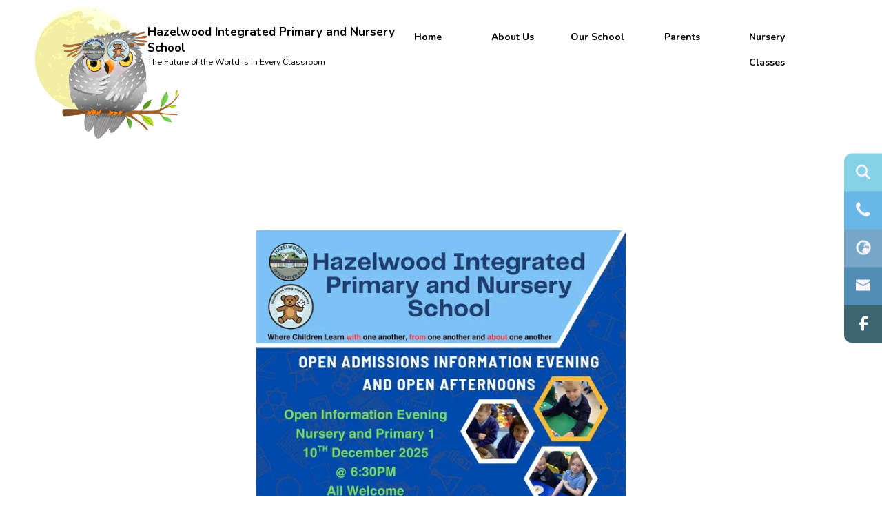

--- FILE ---
content_type: text/css
request_url: https://theme.schooljotter3.com/templates/oak/styles_blue.css
body_size: 7210
content:
@import url(https://fonts.googleapis.com/css2?family=Nunito:wght@200;300;400;500;600;700;800;900;1000&family=Quicksand:wght@300;400;500;600;700&display=swap);.site-header{display:block;max-width:1650px;margin:0 auto;position:relative;color:#000;padding:25px 5%;z-index:4;transition:all ease .25s}.site-header>.row{margin:0}.site-header-school-details{padding:0 0 10px 25px;max-width:100%}.site-header-school-details--heading{margin:0;font-size:1.95rem;line-height:2.145rem;font-weight:700;font-family:'Nunito',sans-serif}@media (max-width:1600px){.site-header-school-details--heading{font-size:1.755rem}}@media (max-width:1400px){.site-header-school-details--heading{font-size:1.2675rem}}@media (max-width:1280px){.site-header-school-details--heading{font-size:1.0725rem;line-height:normal}}@media (max-width:991px){.site-header-school-details--heading{font-size:1.2675rem;text-align:left;line-height:25px}}.site-header-school-details--motto{font-size:1.56rem;font-family:'Nunito',sans-serif}@media (max-width:1600px){.site-header-school-details--motto{font-size:1.2675rem}}@media (max-width:1400px){.site-header-school-details--motto{font-size:.975rem}}@media (max-width:1280px){.site-header-school-details--motto{font-size:.78rem}}@media (max-width:991px){.site-header-school-details--motto{font-size:.975rem;text-align:left}.site-header-school-details{padding:0}}.site-header .school-data-logo--image{max-width:100px}@media (max-width:1400px){.site-header .school-data-logo--image{max-width:95px}}@media (max-width:1280px){.site-header .school-data-logo--image{max-width:70px}}@media (max-width:991px){.site-header .school-data-logo--image{padding:0 10px 0 0;max-width:70px}}.site-header__left{display:flex;align-items:center}@media (max-width:1280px){.site-header__left{padding:10px 15px}}@media (max-width:991px){.site-header__left{justify-content:flex-start;flex-wrap:nowrap;align-items:flex-start;max-width:80%;padding:5px}}.site-header__right{display:flex;justify-content:flex-end;align-items:flex-end;flex-wrap:wrap;padding:0 15px}@media (max-width:1280px){.site-header__right{padding:0 5px}}@media (max-width:991px){.site-header__right{display:none}}.site-header__mobile-menu{display:flex;align-items:center;flex:0;padding:0;margin:0}@media (max-width:991px){.site-header__mobile-menu{padding:10px 15px}}@media (max-width:1651px){.site-header{max-width:1400px}}@media (max-width:1401px){.site-header{max-width:1200px}}@media (max-width:1201px){.site-header{max-width:100%;padding:25px 7.5%}}@media (max-width:991px){.site-header{padding:25px;position:relative;background:0 0}.site-header>.row{margin:0;padding:0;flex-wrap:nowrap;justify-content:space-between;align-items:center}.site-header-school-logo{padding:0;justify-content:center}}.school-data-email-toggle,.school-data-phone-toggle,.school-data-search-toggle,.school-data-translate-toggle{position:fixed;width:100%;z-index:15;padding:10px 20px 10px 0;justify-content:flex-end;font-size:17px;box-shadow:0 0 10px 3px rgba(0,0,0,.15);background:rgba(82,159,182,.97);opacity:0!important;visibility:hidden}.school-data-email-toggle.active,.school-data-phone-toggle.active,.school-data-search-toggle.active,.school-data-translate-toggle.active{opacity:1!important;visibility:visible}.school-data-email-toggle a,.school-data-phone-toggle a,.school-data-search-toggle a,.school-data-translate-toggle a{color:#fff}.school-data-email-toggle .school-data-icon-toggle-close,.school-data-phone-toggle .school-data-icon-toggle-close,.school-data-search-toggle .school-data-icon-toggle-close,.school-data-translate-toggle .school-data-icon-toggle-close{padding:0 20px;top:unset;height:auto;transform:unset;margin:0;line-height:normal;cursor:pointer}.school-data-email-toggle .school-data-icon-toggle-close .school-data-icon--i::before,.school-data-phone-toggle .school-data-icon-toggle-close .school-data-icon--i::before,.school-data-search-toggle .school-data-icon-toggle-close .school-data-icon--i::before,.school-data-translate-toggle .school-data-icon-toggle-close .school-data-icon--i::before{font-family:"Font Awesome 5 Free";font-weight:900;content:"\f057";z-index:3;font-size:1.25rem;color:#fff}@media (max-width:991px){.school-data-email-toggle .school-data-icon-toggle-close .school-data-icon--i:hover,.school-data-phone-toggle .school-data-icon-toggle-close .school-data-icon--i:hover,.school-data-search-toggle .school-data-icon-toggle-close .school-data-icon--i:hover,.school-data-translate-toggle .school-data-icon-toggle-close .school-data-icon--i:hover{cursor:pointer}.school-data-email-toggle .school-data-icon-toggle-close,.school-data-phone-toggle .school-data-icon-toggle-close,.school-data-search-toggle .school-data-icon-toggle-close,.school-data-translate-toggle .school-data-icon-toggle-close{padding:0 10px}}.school-data-email-toggle .translate-wrapper,.school-data-phone-toggle .translate-wrapper,.school-data-search-toggle .translate-wrapper,.school-data-translate-toggle .translate-wrapper{display:flex;align-items:center;padding:0}.school-data-email-toggle .translate-wrapper .ng-select.ng-select-single .ng-select-container .ng-value-container .ng-input,.school-data-phone-toggle .translate-wrapper .ng-select.ng-select-single .ng-select-container .ng-value-container .ng-input,.school-data-search-toggle .translate-wrapper .ng-select.ng-select-single .ng-select-container .ng-value-container .ng-input,.school-data-translate-toggle .translate-wrapper .ng-select.ng-select-single .ng-select-container .ng-value-container .ng-input{top:2px}.school-data-email-toggle .translate-wrapper .ng-select-container,.school-data-phone-toggle .translate-wrapper .ng-select-container,.school-data-search-toggle .translate-wrapper .ng-select-container,.school-data-translate-toggle .translate-wrapper .ng-select-container{height:45px}.school-data-email-toggle .phone-data,.school-data-phone-toggle .phone-data,.school-data-search-toggle .phone-data,.school-data-translate-toggle .phone-data{font-weight:600}@media (max-width:991px){.school-data-email-toggle,.school-data-phone-toggle,.school-data-search-toggle,.school-data-translate-toggle{padding:0}}.school-data-email-toggle .email-wrapper,.school-data-email-toggle .phone-wrapper,.school-data-phone-toggle .email-wrapper,.school-data-phone-toggle .phone-wrapper,.school-data-search-toggle .email-wrapper,.school-data-search-toggle .phone-wrapper,.school-data-search-toggle .search-wrapper,.school-data-translate-toggle .email-wrapper,.school-data-translate-toggle .phone-wrapper{padding:0}.school-data-search-toggle .search-wrapper .search-box-container--fields .form-control{border:1px solid #fff;background:#fff;outline:0;border-right:none;padding:4px 8px;box-shadow:none;border-radius:0;border-top-left-radius:3px;border-bottom-left-radius:3px;height:45px;line-height:normal;width:185px}.school-data-search-toggle .search-wrapper .search-box-container--fields ::placeholder{color:#686868;font-size:.85rem}.school-data-search-toggle .search-wrapper .search-box-container--fields .btn-secondary{background:#fff;padding:4px 8px;border:1px solid #fff;border-left:none;outline:0;box-shadow:none;border-radius:0;border-top-right-radius:3px;border-bottom-right-radius:3px;height:45px;line-height:normal;width:35px;min-height:32px}.school-data-search-toggle .search-wrapper .search-box-container--fields .btn-secondary .fa-search{color:#686868;font-size:.85rem}body.empty-horizontal .sidenav,body.empty-vertical-with-buttons .sidenav{display:none}.site-menu{z-index:0}.site-menu-wrapper{position:sticky;top:0}.site-menu--horizontal{justify-content:flex-end}.site-menu--horizontal-fixed-wrapper.sticky-menu{background:#fff;box-shadow:0 10px 20px rgba(0,0,0,.16)}.site-menu--horizontal .site-menu-item--more{display:flex;justify-content:center;flex-direction:column;cursor:pointer}.site-menu--horizontal>.site-menu-item{display:inline-block;width:20%;background:0 0}.site-menu--horizontal>.site-menu-item>.site-menu-item--link{font-family:'Nunito',sans-serif;text-transform:capitalize;justify-content:center;text-align:center;font-weight:700;font-size:19px;color:#000;padding-right:2.5px!important;padding:8px 10px;transition:color ease .25s}.site-menu--horizontal>.site-menu-item.sub-menu-visible:hover>.site-menu-item--link,.site-menu--horizontal>.site-menu-item.sub-menu-visible:visited:hover>.site-menu-item--link,.site-menu--horizontal>.site-menu-item>.site-menu-item--link:hover,.site-menu--horizontal>.site-menu-item>.site-menu-item--link:visited:hover{color:#529fb6}@media (max-width:1400px){.site-menu--horizontal>.site-menu-item>.site-menu-item--link{font-size:14px}}.site-menu--horizontal>.site-menu-item.sub-menu-visible>.site-menu-item--submenu{display:flex;flex-wrap:wrap;width:250px;left:50%;top:calc(100%);transform:translateX(-50%);border-radius:0}@media (max-width:1400px){.site-menu--horizontal>.site-menu-item.sub-menu-visible>.site-menu-item--submenu{width:250px}}@media (max-width:1280px){.site-menu--horizontal>.site-menu-item.sub-menu-visible>.site-menu-item--submenu{width:200px}}.site-menu--horizontal .site-menu-item--submenu{padding:0;width:100%}.site-menu--horizontal .site-menu-item--submenu .site-menu-item{width:100%;padding-left:15px;padding-right:15px;font-family:'Nunito',sans-serif;background:#529fb6}.site-menu--horizontal .site-menu-item--submenu .site-menu-item:first-child{border-top-left-radius:15px;border-top-right-radius:15px}.site-menu--horizontal .site-menu-item--submenu .site-menu-item:last-child{border-bottom-left-radius:15px;border-bottom-right-radius:15px}.site-menu--horizontal .site-menu-item--submenu .site-menu-item>.site-menu-item--link{color:#fff;position:relative;text-align:center;font-weight:500;font-size:1.1rem;padding:15px;justify-content:center}.site-menu--horizontal .site-menu-item--submenu .site-menu-item.sub-menu-visible:hover>.site-menu-item--link,.site-menu--horizontal .site-menu-item--submenu .site-menu-item.sub-menu-visible:visited:hover>.site-menu-item--link,.site-menu--horizontal .site-menu-item--submenu .site-menu-item>.site-menu-item--link:hover,.site-menu--horizontal .site-menu-item--submenu .site-menu-item>.site-menu-item--link:visited:hover{color:#fff}@media (max-width:1400px){.site-menu--horizontal .site-menu-item--submenu .site-menu-item>.site-menu-item--link{font-size:1rem;padding:10px}}@media (max-width:1280px){.site-menu--horizontal .site-menu-item--submenu .site-menu-item>.site-menu-item--link{font-size:.9rem;padding:7.5px}}.site-menu--horizontal .site-menu-item--submenu .site-menu-item.sub-menu-visible:hover>.site-menu-item--link::after,.site-menu--horizontal .site-menu-item--submenu .site-menu-item.sub-menu-visible:visited:hover>.site-menu-item--link::after{width:100%}.site-menu--horizontal .site-menu-item--submenu .site-menu-item:hover{background:#76b5c8}.site-menu-vertical{padding:40px 40px 15px 0}.site-menu-vertical .site-menu-item{background:#92dfed;border-bottom:solid 1px #fff}.site-menu-vertical .site-menu-item:hover{background:#beecf4}.site-menu-vertical .site-menu-item--link{padding:20px 15px;color:#fff;font-size:.93rem}.site-menu-vertical .site-menu-item--link:hover{color:#fff}.site-menu-vertical .site-menu-item .site-menu-item--toggle{padding-right:15px;width:30%;display:flex;align-items:center;justify-content:flex-end}.site-menu-vertical .site-menu-item .site-menu-item--toggle-icon{background:0 0;color:#fff}@media (max-width:991px){.site-menu-vertical{display:none!important}}.site-menu--mobile{position:fixed;right:25px;display:inline-flex;width:48px;height:48px;align-items:center;justify-content:center;background-color:#fff;border-radius:100%;z-index:5;box-shadow:0 5px 5px rgba(0,0,0,.16)}.site-menu--mobile .site-menu-button{background:0 0}.site-menu--mobile .site-menu-button .hamburger{margin-left:auto;width:20px;padding:0}.site-menu--mobile .site-menu-button .hamburger .hamburger-box{width:20px;height:15px}.site-menu--mobile .site-menu-button .hamburger-inner,.site-menu--mobile .site-menu-button .hamburger-inner:after,.site-menu--mobile .site-menu-button .hamburger-inner:before{background-color:#529fb6;width:20px}.site-menu--mobile .site-menu-button .hamburger-inner:before{top:6px}.site-menu--mobile .site-menu-button .hamburger-inner:after{top:12px}.site-menu--mobile .site-menu--hamburger-fixed-vertical-wrapper{top:0;background:#fff;color:#529fb6;padding:0;margin:20px;width:calc(100% - 40px);max-height:calc(100% - 40px);height:auto;box-shadow:0 5px 5px rgba(0,0,0,.16);border-radius:16px}.site-menu--mobile .site-menu--hamburger-fixed-vertical-wrapper .hamburger{position:absolute;right:10px;margin-left:auto;padding:0;height:30px;top:15px;width:30px;z-index:2}.site-menu--mobile .site-menu--hamburger-fixed-vertical-wrapper .hamburger-box{height:30px;width:30px}.site-menu--mobile .site-menu--hamburger-fixed-vertical-wrapper .hamburger-inner,.site-menu--mobile .site-menu--hamburger-fixed-vertical-wrapper .hamburger-inner:after,.site-menu--mobile .site-menu--hamburger-fixed-vertical-wrapper .hamburger-inner:before{width:30px;background-color:#529fb6}.site-menu--mobile .site-menu--hamburger-fixed-vertical-wrapper .site-menu{font-family:'Nunito',sans-serif;position:relative}.site-menu--mobile .site-menu--hamburger-fixed-vertical-wrapper .site-menu:before{content:"Menu";display:block;width:100%;text-align:center;color:#04212a;font-size:16px;padding:12px 20px;font-family:'Nunito',sans-serif;font-weight:700;border-bottom:solid 1px #f5f5f5}@media (max-width:767px){.site-menu--mobile .site-menu--hamburger-fixed-vertical-wrapper .site-menu:before{padding:12px 15px}}.site-menu--mobile .site-menu--hamburger-fixed-vertical-wrapper .site-menu>.site-menu-item{border-bottom:solid 1px #f5f5f5}.site-menu--mobile .site-menu--hamburger-fixed-vertical-wrapper .site-menu>.site-menu-item:last-child{border:0}.site-menu--mobile .site-menu-item{background-color:transparent;font-family:'Nunito',sans-serif}.site-menu--mobile .site-menu-item--toggle{flex:0 0 80px;max-width:80px;color:#529fb6;background:0 0}.site-menu--mobile .site-menu-item--toggle-icon::before{font-family:"Font Awesome 5 Free";font-weight:900;content:"\f078";font-size:20px;color:#529fb6}@media (max-width:767px){.site-menu--mobile .site-menu-item--toggle{flex:0 0 50px;max-width:50px}}.site-menu--mobile .site-menu-item--link{color:#04212a;font-size:16px;padding:12px 20px;font-family:'Nunito',sans-serif;font-weight:600;text-transform:capitalize;transition:color ease .5s}.site-menu--mobile .site-menu-item--link:hover{color:rgba(4,33,42,.8)}@media (max-width:767px){.site-menu--mobile .site-menu-item--link{padding:12px 15px}}.site-menu--mobile .site-menu-item--submenu{background:#76b5c8;overflow:hidden}.site-menu--mobile .site-menu-item--submenu.site-menu-item--submenu-open{overflow:visible}.site-menu--mobile .site-menu-item--submenu .site-menu-item--link:before{background-image:none!important}.site-menu--mobile .site-menu-item--submenu .site-menu-item--link,.site-menu--mobile .site-menu-item--submenu .site-menu-item--link:hover,.site-menu--mobile .site-menu-item--submenu .site-menu-item--link:visited:hover,.site-menu--mobile .site-menu-item--submenu .site-menu-item--toggle-icon::before{color:#fff}.breadcrumb-wrapper{max-width:1650px;margin:0 auto;padding:0 5%}.breadcrumb-wrapper .breadcrumb-item{font-family:'Nunito',sans-serif;color:#000;margin-right:5px;text-transform:capitalize;font-weight:600}.breadcrumb-wrapper .breadcrumb-item .breadcrumb-home-icon,.breadcrumb-wrapper .breadcrumb-item:before{display:none}.breadcrumb-wrapper .breadcrumb-item .breadcrumb-icon{font-size:12px}.breadcrumb-wrapper .breadcrumb-item a{color:#000}.breadcrumb-wrapper .breadcrumb-item.active,.site-content-section-column-items-content-presenter .files-list tbody tr td i{color:#529fb6}@media (max-width:1651px){.breadcrumb-wrapper{max-width:1400px}}@media (max-width:1401px){.breadcrumb-wrapper{max-width:1200px}}@media (max-width:1201px){.breadcrumb-wrapper{max-width:100%;padding:0 7.5%}}@media (max-width:991px){.breadcrumb-wrapper{padding:0 25px}}.site-top .site-slideshow{display:block;max-width:1650px;margin:0 auto;padding:0 5%;position:relative}.site-top .site-slideshow-content{position:absolute;top:50%;transform:translateY(-50%) translateX(-50%);left:50%;color:#fff;text-align:center;width:75%}.site-top .site-slideshow-content h5{font-family:'Nunito',sans-serif;font-size:2.5rem;margin-bottom:10px;font-weight:600}@media (max-width:1400px){.site-top .site-slideshow-content h5{font-size:2rem;margin-bottom:5px}}@media (max-width:991px){.site-top .site-slideshow-content h5{font-size:1.5rem}}@media (max-width:767px){.site-top .site-slideshow-content h5{font-size:1.25rem}}.site-top .site-slideshow-content .school-data-name{font-weight:800;font-family:'Nunito',sans-serif;font-size:4.5rem;text-align:center;max-width:calc(60%);margin:0 auto;line-height:normal}@media (max-width:1400px){.site-top .site-slideshow-content .school-data-name{font-size:3.75rem}}@media (max-width:1280px){.site-top .site-slideshow-content .school-data-name{font-size:3rem}}@media (max-width:991px){.site-top .site-slideshow-content .school-data-name{font-size:2.5rem;line-height:normal;max-width:85%}}@media (max-width:767px){.site-top .site-slideshow-content .school-data-name{font-size:2rem}}@media (max-width:991px){.site-top .site-slideshow-content{width:80%}}@media (max-width:767px){.site-top .site-slideshow-content{width:75%}}.site-top .site-slideshow .top-swiper-slideshow{position:relative;border-radius:50px;overflow:hidden}.site-top .site-slideshow .top-swiper-slideshow__captions{position:absolute;bottom:7.5%;width:100%;z-index:2}.site-top .site-slideshow .top-swiper-slideshow__captions .swiper-wrapper{width:995px;min-height:65px}@media (max-width:1500px){.site-top .site-slideshow .top-swiper-slideshow__captions .swiper-wrapper{width:850px}}@media (max-width:1300px){.site-top .site-slideshow .top-swiper-slideshow__captions .swiper-wrapper{width:700px}}@media (max-width:1100px){.site-top .site-slideshow .top-swiper-slideshow__captions .swiper-wrapper{width:600px}}.site-top .site-slideshow .top-swiper-slideshow__captions .swiper-slide{padding:0;display:flex;flex-wrap:wrap;min-width:100%;justify-content:center;text-align:center;position:relative}@media (max-width:991px){.site-top .site-slideshow .top-swiper-slideshow__captions{display:none}}.site-top .site-slideshow .top-swiper-slideshow__caption--text,.site-top .site-slideshow .top-swiper-slideshow__caption--title{font-family:'Nunito',sans-serif;font-weight:300;margin:0;line-height:normal;width:100%;padding:5px 5px 5px 20px;text-align:center;display:flex;color:#fff;align-items:center;justify-content:center}.site-top .site-slideshow .top-swiper-slideshow__caption--text{font-size:1.3rem}.site-top .site-slideshow .top-swiper-slideshow__caption--title{font-size:1.5rem}.site-top .site-slideshow .top-swiper-slideshow__images .swiper-slide{position:relative}.site-top .site-slideshow .top-swiper-slideshow__images .swiper-slide:after{content:"";position:absolute;left:0;bottom:0;width:100%;min-height:100%;z-index:1;background:rgba(34,34,34,.4)}.site-slideshow-wrapper img,.site-top .site-slideshow .top-swiper-slideshow__images .video-wrapper .slide-video{width:100%}.site-top .site-slideshow .top-swiper-slideshow__images .video-wrapper .video-controls{left:unset;right:30px;z-index:3;bottom:30px}.site-top .site-slideshow:before{content:"";position:absolute;left:0;bottom:-80px;width:400px;height:400px;background:url(./img/woodland_slideshow.png) bottom center no-repeat;background-size:contain;z-index:2}@media (max-width:1280px){.site-top .site-slideshow:before{bottom:-57px;width:220px;height:220px}}@media (max-width:991px){.site-top .site-slideshow:before{display:none}}@media (max-width:1651px){.site-top .site-slideshow{max-width:1400px}}@media (max-width:1401px){.site-top .site-slideshow{max-width:1200px}}@media (max-width:1201px){.site-top .site-slideshow{max-width:100%;padding:0 7.5%}}@media (max-width:991px){.site-top .site-slideshow{padding:0 25px}@supports (-webkit-touch-callout:none){.site-top .top-swiper-slideshow img{height:auto!important}}}.top-swiper-slideshow__nav .top-swiper-slideshow__navigation--next,.top-swiper-slideshow__nav .top-swiper-slideshow__navigation--prev{display:flex;align-items:center;justify-content:center;z-index:3;padding:25px 10px;min-height:50px;color:#fff;background:#285f63;box-shadow:0 0 12px 2px rgba(0,0,0,.25)}.top-swiper-slideshow__nav .top-swiper-slideshow__navigation--next::before,.top-swiper-slideshow__nav .top-swiper-slideshow__navigation--prev::before{position:relative;transition:left ease .5s,right ease .5s}@media (max-width:991px){.top-swiper-slideshow__nav .top-swiper-slideshow__navigation--next,.top-swiper-slideshow__nav .top-swiper-slideshow__navigation--prev{padding:15px 10px;min-height:40px;font-size:14px}}.top-swiper-slideshow__nav .top-swiper-slideshow__navigation--prev{border-top-right-radius:50px;border-bottom-right-radius:50px;padding-right:20px}.top-swiper-slideshow__nav .top-swiper-slideshow__navigation--prev:before,body.jotter-site--main-page .site-content-section-row-2 .site-content-section-column .news-element .news-swiper-wrapper .news-swiper-controls .news-swiper-navigation--prev:before{right:0}.top-swiper-slideshow__nav .top-swiper-slideshow__navigation--prev:hover::before,body.jotter-site--main-page .site-content-section-row-2 .site-content-section-column .news-element .news-swiper-wrapper .news-swiper-controls .news-swiper-navigation--prev:hover::before{right:3px}@media (max-width:991px){.top-swiper-slideshow__nav .top-swiper-slideshow__navigation--prev{padding-right:15px}}.top-swiper-slideshow__nav .top-swiper-slideshow__navigation--next{border-top-left-radius:50px;border-bottom-left-radius:50px;padding-left:20px}.top-swiper-slideshow__nav .top-swiper-slideshow__navigation--next:before,body.jotter-site--main-page .site-content-section-row-2 .site-content-section-column .news-element .news-swiper-wrapper .news-swiper-controls .news-swiper-navigation--next:before{left:0}.top-swiper-slideshow__nav .top-swiper-slideshow__navigation--next:hover::before,body.jotter-site--main-page .site-content-section-row-2 .site-content-section-column .news-element .news-swiper-wrapper .news-swiper-controls .news-swiper-navigation--next:hover::before{left:3px}@media (max-width:991px){.top-swiper-slideshow__nav .top-swiper-slideshow__navigation--next{padding-left:15px}}.top-swiper-slideshow__nav .swiper-pagination{z-index:2;position:absolute}.site-content-section-column-items-content-presenter .files-list tbody .mat-progress-bar-fill:after,.top-swiper-slideshow__nav .swiper-pagination .swiper-pagination-bullet,.top-swiper-slideshow__nav .swiper-pagination .swiper-pagination-bullet-active{background:#fff}.site-slideshow-wrapper{max-height:calc(100vh);overflow:hidden}.site-slideshow-wrapper .col{position:relative;max-height:calc(100vh)}.site-slideshow-wrapper .top-swiper-slideshow,.site-slideshow-wrapper .top-swiper-slideshow__data,.site-slideshow-wrapper .top-swiper-slideshow__images,.site-slideshow-wrapper .top-swiper-slideshow__images .swiper-wrapper{max-height:calc(100vh)}body:not(.jotter-site--main-page) .site-slideshow .top-swiper-slideshow,body:not(.jotter-site--main-page) .site-slideshow .top-swiper-slideshow__data,body:not(.jotter-site--main-page) .site-slideshow .top-swiper-slideshow__images,body:not(.jotter-site--main-page) .site-slideshow .top-swiper-slideshow__images .swiper-wrapper{max-height:600px}body:not(.jotter-site--main-page) .site-slideshow:before{display:none}.site-content .ql-editor,.site_quicklinks{position:fixed;right:0;top:50%;transform:translateY(-50%);z-index:10}@media (max-width:991px){.site-content .ql-editor_inner,.site_quicklinks_inner{display:flex;flex-wrap:nowrap;justify-content:center;padding:25px 0}}.site-content .ql-editor .social-media,.site_quicklinks .social-media{width:70px;height:auto;border-bottom-left-radius:12px;overflow:hidden}.site-content .ql-editor .social-media a,.site_quicklinks .social-media a{color:#fff}.site-content .ql-editor .social-media .social-icons,.site_quicklinks .social-media .social-icons{flex-wrap:wrap;justify-content:center}.site-content .ql-editor .social-media .social-icons .theme-social-icon,.site_quicklinks .social-media .social-icons .theme-social-icon{display:flex;align-items:center;justify-content:center;width:70px;height:70px;border-bottom:solid 1px;background:#3c6571;border-color:rgba(0,0,0,.1)!important;font-size:24px;cursor:pointer;opacity:1;transition:opacity ease .5s}.site-content .ql-editor .social-media .social-icons .theme-social-icon:last-child,.site_quicklinks .social-media .social-icons .theme-social-icon:last-child{border:0}.site-content .ql-editor .social-media .social-icons .theme-social-icon:hover,.site_quicklinks .social-media .social-icons .theme-social-icon:hover{opacity:.85}@media (max-width:1400px){.site-content .ql-editor .social-media .social-icons .theme-social-icon,.site_quicklinks .social-media .social-icons .theme-social-icon{width:60px;height:60px;font-size:22px}}@media (max-width:1280px){.site-content .ql-editor .social-media .social-icons .theme-social-icon,.site_quicklinks .social-media .social-icons .theme-social-icon{width:55px;height:55px;font-size:21px}}@media (max-width:991px){.site-content .ql-editor .social-media .social-icons .theme-social-icon,.site_quicklinks .social-media .social-icons .theme-social-icon{width:50px;height:50px;font-size:18px;border-right:solid 1px;border-bottom:0}.site-content .ql-editor .social-media .social-icons,.site_quicklinks .social-media .social-icons{display:flex;flex-wrap:nowrap}}@media (max-width:1400px){.site-content .ql-editor .social-media,.site_quicklinks .social-media{width:60px}}@media (max-width:1280px){.site-content .ql-editor .social-media,.site_quicklinks .social-media{width:55px}}@media (max-width:991px){.site-content .ql-editor .social-media,.site_quicklinks .social-media{width:auto;border-radius:unset;border-top-right-radius:12px;border-bottom-right-radius:12px}}.site-content .ql-editor_item,.site_quicklinks_item{display:flex;align-items:center;justify-content:center;width:70px;height:70px;color:#faf5ff;cursor:pointer;font-size:24px;opacity:1;transition:opacity ease .5s}.site-content .ql-editor_item:first-child,.site_quicklinks_item:first-child{border-top-left-radius:12px}@media (max-width:991px){.site-content .ql-editor_item:first-child,.site_quicklinks_item:first-child{border-bottom-left-radius:12px}}.site-content .ql-editor_item:last-child,.site_quicklinks_item:last-child{border-bottom-left-radius:12px}.site-content .ql-editor_item:nth-child(4n+1),.site_quicklinks_item:nth-child(4n+1){background:#83d0e7}.site-content .ql-editor_item:nth-child(4n+2),.site_quicklinks_item:nth-child(4n+2){background:#68b7e6}.site-content .ql-editor_item:nth-child(4n+3),.site_quicklinks_item:nth-child(4n+3){background:#76a7c8}.site-content .ql-editor_item:nth-child(4n+4),.site_quicklinks_item:nth-child(4n+4){background:#528db5}.site-content .ql-editor_item:hover,.site_quicklinks_item:hover{opacity:.85}@media (max-width:1400px){.site-content .ql-editor_item,.site_quicklinks_item{width:60px;height:60px;font-size:22px}}@media (max-width:1280px){.site-content .ql-editor_item,.site_quicklinks_item{width:55px;height:55px;font-size:21px}}@media (max-width:991px){.site-content .ql-editor_item,.site_quicklinks_item{width:50px;height:50px;font-size:18px}.site-content .ql-editor,.site_quicklinks{position:relative;transform:none;top:unset;padding:0 25px;z-index:0}}.site-content h1{font-size:2.2rem}.site-content h3{font-size:1.8rem}.site-content h4{font-size:1.6rem}.site-content h5{font-size:1.4rem}.site-content h6{font-size:1.2rem}.files-list td,.site-content a,.site-content span{word-break:break-word}.site-content a{color:#285f63}.site-container{position:relative}.site-content-section-row{padding-top:0;padding-bottom:0}.site-content-section-column-wrapper{flex:0 0 100%;max-width:100%;width:100%;margin:0 auto}.site-content-section-column-items-content-presenter{display:block;margin-bottom:30px}.site-content-section-column-items-content-presenter .files-list{border-top-left-radius:12px;border-top-right-radius:12px;overflow:hidden}.site-content-section-column-items-content-presenter .files-list thead{border:solid 1px #529fb6;background:#529fb6;color:#fff}.site-content-section-column-items-content-presenter .files-list thead tr th{padding:20px 15px;line-height:normal}.site-content-section-column-items-content-presenter .files-list thead tr th:last-child:before{content:'Action'}.site-content-section-column-items-content-presenter .files-list thead th,.site-content-section-column-items-content-presenter .files-list thead tr{border:0}.site-content-section-column-items-content-presenter .files-list tbody{border:solid 1px rgba(0,0,0,.2);border-top:0}.site-content-section-column-items-content-presenter .files-list tbody .hidden{display:none}.site-content-section-column-items-content-presenter .files-list tbody .mat-progress-bar-fill{background:#f5f5f5}.site-content-section-column-items-content-presenter .files-list tbody tr td{border-color:rgba(0,0,0,.2);padding:15px}body.jotter-site--main-page .site-vertical-menu{display:none!important}body.jotter-site--main-page .site-content{padding:75px 15px 0;background-color:#fff}body.jotter-site--main-page .site-content .content-element-text-block-wrapper h1,body.jotter-site--main-page .site-content .content-element-text-block-wrapper h2,body.jotter-site--main-page .site-content .content-element-text-block-wrapper h3,body.jotter-site--main-page .site-content .content-element-text-block-wrapper h4,body.jotter-site--main-page .site-content .content-element-text-block-wrapper h5,body.jotter-site--main-page .site-content .content-element-text-block-wrapper h6{position:relative;padding-bottom:2px;font-family:'Nunito',sans-serif;margin:0 auto;display:table}body.jotter-site--main-page .site-content .content-element-text-block-wrapper h2{font-size:2rem;margin:35px auto 65px}body.jotter-site--main-page .site-content-section-row-0{padding:100px 0 50px}.site-footer-awards .school-awards .awards-wrapper .awards__images .swiper-slide .awards-item--image-wrapper a,body.jotter-site--main-page .site-content-section-row-0 .site-content-section-column{height:100%}body.jotter-site--main-page .site-content-section-row-0 .site-content-section-column-0 .content-presenter{margin:0}body.jotter-site--main-page .site-content-section-row-0 .site-content-section-column-0 .content-presenter .image-wrapper{position:relative;padding:60px}body.jotter-site--main-page .site-content-section-row-0 .site-content-section-column-0 .content-presenter .image-wrapper .image-container{position:relative;z-index:2}body.jotter-site--main-page .site-content-section-row-0 .site-content-section-column-0 .content-presenter .image-wrapper .image-container img{display:block;max-width:100%;border-radius:24px;box-shadow:0 10px 20px rgba(0,0,0,.16);z-index:1}@media (max-width:1400px){body.jotter-site--main-page .site-content-section-row-0 .site-content-section-column-0 .content-presenter .image-wrapper .image-container img{max-width:100%}}body.jotter-site--main-page .site-content-section-row-0 .site-content-section-column-0 .content-presenter .image-wrapper .image-container:before{content:'';position:absolute;bottom:calc(100% - 10px);right:10px;width:130px;height:130px;background:url(./img/woodland_image1.png) bottom center no-repeat;background-size:contain;z-index:3}@media (max-width:1280px){body.jotter-site--main-page .site-content-section-row-0 .site-content-section-column-0 .content-presenter .image-wrapper .image-container:before{width:100px;height:100px;bottom:calc(100% - 5px)}}@media (max-width:991px){body.jotter-site--main-page .site-content-section-row-0 .site-content-section-column-0 .content-presenter .image-wrapper .image-container:before{width:50px;height:50px;bottom:calc(100% - 5px)}}body.jotter-site--main-page .site-content-section-row-0 .site-content-section-column-0 .content-presenter .image-wrapper:before{content:'';position:absolute;top:0;left:0;width:85%;height:85%;background:linear-gradient(50deg,#92b2ed 0,#52afb6 100%) 0 0 no-repeat padding-box;z-index:1;border-radius:24px}body.jotter-site--main-page .site-content-section-row-0 .site-content-section-column-0 .content-presenter .image-wrapper:after{content:'';position:absolute;bottom:15%;left:-50px;width:300px;height:300px;background:url(./img/woodland_image2.png) right bottom no-repeat;background-size:contain;z-index:1}@media (max-width:991px){body.jotter-site--main-page .site-content-section-row-0 .site-content-section-column-0 .content-presenter .image-wrapper:after{display:none}}@media (max-width:1280px){body.jotter-site--main-page .site-content-section-row-0 .site-content-section-column-0 .content-presenter .image-wrapper{padding:40px}}@media (max-width:991px){body.jotter-site--main-page .site-content-section-row-0 .site-content-section-column-0 .content-presenter .image-wrapper{padding:20px}}@media (max-width:767px){body.jotter-site--main-page .site-content-section-row-0 .site-content-section-column-0{margin-bottom:30px}}body.jotter-site--main-page .site-content-section-row-0 .site-content-section-column-1{display:flex;align-items:center;justify-content:center}body.jotter-site--main-page .site-content-section-row-0 .site-content-section-column-1 .content-element-text-block h1{margin:0 0 30px;font-family:'Nunito',sans-serif;color:#04212a;font-size:3rem;font-weight:900;max-width:400px;line-height:60px}@media (max-width:1400px){body.jotter-site--main-page .site-content-section-row-0 .site-content-section-column-1 .content-element-text-block h1{font-size:2.5rem;line-height:50px;margin-bottom:15px}}@media (max-width:991px){body.jotter-site--main-page .site-content-section-row-0 .site-content-section-column-1 .content-element-text-block h1{font-size:2.25rem}}@media (max-width:767px){body.jotter-site--main-page .site-content-section-row-0 .site-content-section-column-1 .content-element-text-block h1{font-size:2.5rem;max-width:100%;line-height:60px}}body.jotter-site--main-page .site-content-section-row-0 .site-content-section-column-1 .content-element-text-block h6{font-size:1.5rem;color:#76b5c8;margin:0;font-weight:600}body.jotter-site--main-page .site-content-section-row-0 .site-content-section-column-1 .content-element-text-block p{font-family:'Nunito',sans-serif;margin-bottom:15px}body.jotter-site--main-page .site-content-section-row-0 .site-content-section-column-1 .content-element-text-block ul{padding:0;margin:30px 0 0}body.jotter-site--main-page .site-content-section-row-0 .site-content-section-column-1 .content-element-text-block ul li{list-style:none;padding:0}a.text-link-button,body.jotter-site--main-page .site-content-section-row-0 .site-content-section-column-1 .content-element-text-block ul li a{display:inline-block;color:#fff;text-decoration:none;font-weight:700;font-family:'Nunito',sans-serif;background:#529fb6;padding:15px 35px;transition:opacity ease .25s;border-radius:50px;font-size:1.25rem}a.text-link-button:hover,body.jotter-site--main-page .site-content-section-row-0 .site-content-section-column-1 .content-element-text-block ul li a:hover{opacity:.75}@media (max-width:991px){body.jotter-site--main-page .site-content-section-row-0 .site-content-section-column-1 .content-element-text-block ul li a{font-size:1rem}}@media (max-width:1400px){body.jotter-site--main-page .site-content-section-row-0 .site-content-section-column-1 .content-element-text-block ul{margin-top:15px}}@media (max-width:767px){body.jotter-site--main-page .site-content-section-row-0 .site-content-section-column{height:auto}}@media (max-width:1400px){body.jotter-site--main-page .site-content-section-row-0{padding:50px 0}}@media (max-width:991px){body.jotter-site--main-page .site-content-section-row-0{padding:35px 0}}body.jotter-site--main-page .site-content-section-row-1{position:relative;padding:0;color:#fff}body.jotter-site--main-page .site-content-section-row-1 .site-content-section-column,body.jotter-site--main-page .site-content-section-row-2 .site-content-section-column{padding:0}body.jotter-site--main-page .site-content-section-row-1 .site-content-section-column .sectionHeader{font-family:'Nunito',sans-serif;color:#04212a;font-size:3rem;font-weight:900;line-height:normal;margin-bottom:50px!important}@media (max-width:1400px){body.jotter-site--main-page .site-content-section-row-1 .site-content-section-column .sectionHeader{font-size:2.5rem}}@media (max-width:991px){body.jotter-site--main-page .site-content-section-row-1 .site-content-section-column .sectionHeader{font-size:2.25rem;margin-bottom:30px!important}}body.jotter-site--main-page .site-content-section-row-1 .site-content-section-column .quick-links-wrapper{flex-wrap:wrap}body.jotter-site--main-page .site-content-section-row-1 .site-content-section-column .quick-links-wrapper .image-wrapper{display:inline-block;flex:0 0 calc(25% - 30px);width:calc(25% - 30px);position:relative;overflow:hidden;transition:background ease .5s;margin:0 20px;border-radius:24px}body.jotter-site--main-page .site-content-section-row-1 .site-content-section-column .quick-links-wrapper .image-wrapper:nth-child(4n+1){background:linear-gradient(324deg,#3c6571 0,#76a7c8 100%) 0 0 no-repeat padding-box}body.jotter-site--main-page .site-content-section-row-1 .site-content-section-column .quick-links-wrapper .image-wrapper:nth-child(4n+2){background:linear-gradient(36deg,#528db5 0,#76a7c8 100%) 0 0 no-repeat padding-box}body.jotter-site--main-page .site-content-section-row-1 .site-content-section-column .quick-links-wrapper .image-wrapper:nth-child(4n+3){background:linear-gradient(36deg,#528db5 0,#68b7e6 100%) 0 0 no-repeat padding-box}body.jotter-site--main-page .site-content-section-row-1 .site-content-section-column .quick-links-wrapper .image-wrapper:nth-child(4n+4){background:linear-gradient(324deg,#83d0e7 0,#68b7e6 100%) 0 0 no-repeat padding-box}body.jotter-site--main-page .site-content-section-row-1 .site-content-section-column .quick-links-wrapper .image-wrapper .captions-wrapper{position:relative;top:0;left:0;text-align:center;width:100%;z-index:2;font-family:'Nunito',sans-serif;color:#fff;padding:60px 15px;transition:bottom ease .5s;order:1}body.jotter-site--main-page .site-content-section-row-1 .site-content-section-column .quick-links-wrapper .image-wrapper .captions-wrapper .caption-title{margin:0;font-size:2.25rem;font-weight:800}@media (max-width:1400px){body.jotter-site--main-page .site-content-section-row-1 .site-content-section-column .quick-links-wrapper .image-wrapper .captions-wrapper .caption-title{font-size:1.75rem}}@media (max-width:1280px){body.jotter-site--main-page .site-content-section-row-1 .site-content-section-column .quick-links-wrapper .image-wrapper .captions-wrapper .caption-title{font-size:1.5rem}}@media (max-width:991px){body.jotter-site--main-page .site-content-section-row-1 .site-content-section-column .quick-links-wrapper .image-wrapper .captions-wrapper .caption-title{font-size:2rem}}@media (max-width:767px){body.jotter-site--main-page .site-content-section-row-1 .site-content-section-column .quick-links-wrapper .image-wrapper .captions-wrapper .caption-title{font-size:1.75em}}@media (max-width:991px){body.jotter-site--main-page .site-content-section-row-1 .site-content-section-column .quick-links-wrapper .image-wrapper .captions-wrapper{padding:40px 15px}}@media (max-width:767px){body.jotter-site--main-page .site-content-section-row-1 .site-content-section-column .quick-links-wrapper .image-wrapper .captions-wrapper{padding:40px 10px}}body.jotter-site--main-page .site-content-section-row-1 .site-content-section-column .quick-links-wrapper .image-wrapper a{display:flex;align-items:center;justify-content:flex-end;width:100%;height:auto;position:relative;overflow:hidden;text-align:center}body.jotter-site--main-page .site-content-section-row-1 .site-content-section-column .quick-links-wrapper .image-wrapper img{max-height:240px;width:auto;position:relative;bottom:0;order:2;object-fit:contain}@media (max-width:1400px){body.jotter-site--main-page .site-content-section-row-1 .site-content-section-column .quick-links-wrapper .image-wrapper img{max-height:170px}}@media (max-width:991px){body.jotter-site--main-page .site-content-section-row-1 .site-content-section-column .quick-links-wrapper .image-wrapper img{max-height:200px}}@media (max-width:1280px){body.jotter-site--main-page .site-content-section-row-1 .site-content-section-column .quick-links-wrapper .image-wrapper{flex:0 0 calc(25% - 22.5px);width:calc(25% - 22.5px);margin:0 15px}}@media (max-width:991px){body.jotter-site--main-page .site-content-section-row-1 .site-content-section-column .quick-links-wrapper .image-wrapper{flex:0 0 calc(50% - 20px);width:calc(50% - 20px);margin:10px!important}}@media (max-width:767px){body.jotter-site--main-page .site-content-section-row-1 .site-content-section-column .quick-links-wrapper .image-wrapper{flex:0 0 100%;width:100%;margin:0 0 20px!important}}body.jotter-site--main-page .site-content-section-row-1 .site-content-section-column .quick-links-wrapper .image-wrapper:first-child{margin-left:0}body.jotter-site--main-page .site-content-section-row-1 .site-content-section-column .quick-links-wrapper .image-wrapper:last-child{margin-right:0}@media (max-width:767px){body.jotter-site--main-page .site-content-section-row-1 .site-content-section-column .quick-links-wrapper .image-wrapper:last-child{margin-bottom:0}}body.jotter-site--main-page .site-content-section-row-2{position:relative;padding:75px 0 25px}body.jotter-site--main-page .site-content-section-row-2 .site-content-section-column .sectionHeader{font-family:'Nunito',sans-serif;color:#04212a;font-size:3rem;font-weight:900;line-height:normal;margin-bottom:50px!important}@media (max-width:1400px){body.jotter-site--main-page .site-content-section-row-2 .site-content-section-column .sectionHeader{font-size:2.5rem}}@media (max-width:991px){body.jotter-site--main-page .site-content-section-row-2 .site-content-section-column .sectionHeader{font-size:2.25rem;margin-bottom:30px!important}}body.jotter-site--main-page .site-content-section-row-2 .site-content-section-column .news-element .news-swiper-wrapper .swiper-slide{max-height:fit-content;padding:30px 15px}body.jotter-site--main-page .site-content-section-row-2 .site-content-section-column .news-element .news-swiper-wrapper .swiper-slide .single-news__content{background:#fff;max-height:550px;height:fit-content;box-shadow:0 10px 20px rgba(0,0,0,.1);border-radius:16px}body.jotter-site--main-page .site-content-section-row-2 .site-content-section-column .news-element .news-swiper-wrapper .swiper-slide .single-news__content .single-news__image-container{order:1;padding:0}body.jotter-site--main-page .site-content-section-row-2 .site-content-section-column .news-element .news-swiper-wrapper .swiper-slide .single-news__content .single-news__top{display:flex;flex-wrap:wrap;order:2;padding:10px 25px 0;font-family:'Nunito',sans-serif}body.jotter-site--main-page .site-content-section-row-2 .site-content-section-column .news-element .news-swiper-wrapper .swiper-slide .single-news__content .single-news__top .single-news__header{display:block;width:100%;order:2;font-weight:800;margin:15px 0;text-decoration:none;color:#000}@media (max-width:991px){body.jotter-site--main-page .site-content-section-row-2 .site-content-section-column .news-element .news-swiper-wrapper .swiper-slide .single-news__content .single-news__top .single-news__header{font-size:1.2rem}}body.jotter-site--main-page .site-content-section-row-2 .site-content-section-column .news-element .news-swiper-wrapper .swiper-slide .single-news__content .single-news__top .single-news__date{display:none}body.jotter-site--main-page .site-content-section-row-2 .site-content-section-column .news-element .news-swiper-wrapper .swiper-slide .single-news__content .single-news__description{order:3;padding:0 25px 25px;margin:0;font-family:'Nunito',sans-serif}@media (max-width:991px){body.jotter-site--main-page .site-content-section-row-2 .site-content-section-column .news-element .news-swiper-wrapper .swiper-slide .single-news__content .single-news__description{font-size:14px}}body.jotter-site--main-page .site-content-section-row-2 .site-content-section-column .news-element .news-swiper-wrapper .news-pagination{text-align:center;padding:15px 0}body.jotter-site--main-page .site-content-section-row-2 .site-content-section-column .news-element .news-swiper-wrapper .news-pagination .swiper-pagination-bullet{background:rgba(40,95,99,.4)}body.jotter-site--main-page .site-content-section-row-2 .site-content-section-column .news-element .news-swiper-wrapper .news-pagination .swiper-pagination-bullet-active{background:rgba(40,95,99,.9)}body.jotter-site--main-page .site-content-section-row-2 .site-content-section-column .news-element .news-swiper-wrapper .news-swiper-controls{position:relative;width:100%;justify-content:center}body.jotter-site--main-page .site-content-section-row-2 .site-content-section-column .news-element .news-swiper-wrapper .news-swiper-controls .news-swiper-navigation{display:flex;align-items:center;justify-content:center;width:48px;height:48px;background:#529fb6;color:#fff}body.jotter-site--main-page .site-content-section-row-2 .site-content-section-column .news-element .news-swiper-wrapper .news-swiper-controls .news-swiper-navigation--prev{margin-right:10px}body.jotter-site--main-page .site-content-section-row-2 .site-content-section-column .news-element .news-swiper-wrapper .news-swiper-controls .news-swiper-navigation:before{transition:left ease .5s,right ease .5s;position:relative}@media (max-width:991px){body.jotter-site--main-page .site-content-section-row-2 .site-content-section-column .news-element .news-swiper-wrapper .news-swiper-controls{position:relative;text-align:center;justify-content:center}}@media (max-width:1400px){body.jotter-site--main-page .site-content-section-row-2{padding:50px 0 15px}}@media (max-width:991px){body.jotter-site--main-page .site-content-section-row-2{padding:35px 0 5px}}body.jotter-site--main-page .site-content-section-column-wrapper{max-width:1650px;margin:0 auto;padding:0 5%}@media (max-width:1651px){body.jotter-site--main-page .site-content-section-column-wrapper{max-width:1400px}}@media (max-width:1401px){body.jotter-site--main-page .site-content-section-column-wrapper{max-width:1200px}}@media (max-width:1201px){body.jotter-site--main-page .site-content-section-column-wrapper{max-width:100%;padding:0 7.5%}}@media (max-width:991px){body.jotter-site--main-page .site-content-section-column-wrapper{padding:0 25px}body.jotter-site--main-page .site-content{padding:0 15px}}.calendar-carousel-wrapper .events-swiper-controls,.news-swiper-wrapper .news-swiper-controls{justify-content:flex-end;font-size:.8rem}.calendar-carousel-wrapper .events-swiper-controls .events-pagination,.calendar-carousel-wrapper .events-swiper-controls .news-pagination,.news-swiper-wrapper .news-swiper-controls .events-pagination,.news-swiper-wrapper .news-swiper-controls .news-pagination{order:0}.news-swiper-wrapper .news-swiper-controls .news-pagination .swiper-pagination-bullet{opacity:1;background:#fff}.news-swiper-wrapper .news-swiper-controls .events-pagination .swiper-pagination-bullet{opacity:1}.calendar-carousel-wrapper .events-swiper-controls .news-pagination .swiper-pagination-bullet{opacity:1;background:#fff}.calendar-carousel-wrapper .events-swiper-controls .events-pagination .swiper-pagination-bullet{opacity:1}.calendar-carousel-wrapper .events-swiper-controls .events-pagination .swiper-pagination-bullet-active,.calendar-carousel-wrapper .events-swiper-controls .news-pagination .swiper-pagination-bullet-active,.news-swiper-wrapper .news-swiper-controls .events-pagination .swiper-pagination-bullet-active,.news-swiper-wrapper .news-swiper-controls .news-pagination .swiper-pagination-bullet-active{background:rgba(146,223,237,.75)}.calendar-carousel-wrapper .events-swiper-controls .events-pagination .swiper-pagination-bullet,.news-swiper-wrapper .news-swiper-controls .events-pagination .swiper-pagination-bullet{background:#fff}.calendar-carousel-wrapper .events-swiper-controls .events-swiper-navigation--prev,.calendar-carousel-wrapper .events-swiper-controls .news-swiper-navigation--prev,.news-swiper-wrapper .news-swiper-controls .events-swiper-navigation--prev,.news-swiper-wrapper .news-swiper-controls .news-swiper-navigation--prev{order:1}.calendar-carousel-wrapper .events-swiper-controls .events-swiper-navigation--prev::before,.calendar-carousel-wrapper .events-swiper-controls .news-swiper-navigation--prev::before,.news-swiper-wrapper .news-swiper-controls .events-swiper-navigation--prev::before,.news-swiper-wrapper .news-swiper-controls .news-swiper-navigation--prev::before{font-family:'Font Awesome 5 Free';font-weight:900;content:'\f060';font-size:1rem}.calendar-carousel-wrapper .events-swiper-controls .events-swiper-navigation--next,.calendar-carousel-wrapper .events-swiper-controls .news-swiper-navigation--next,.news-swiper-wrapper .news-swiper-controls .events-swiper-navigation--next,.news-swiper-wrapper .news-swiper-controls .news-swiper-navigation--next{order:2}.calendar-carousel-wrapper .events-swiper-controls .events-swiper-navigation--next::before,.calendar-carousel-wrapper .events-swiper-controls .news-swiper-navigation--next::before,.news-swiper-wrapper .news-swiper-controls .events-swiper-navigation--next::before,.news-swiper-wrapper .news-swiper-controls .news-swiper-navigation--next::before{font-family:'Font Awesome 5 Free';font-weight:900;content:'\f061';font-size:1rem}.calendar-carousel-wrapper .events-swiper-controls .events-swiper-navigation--next,.calendar-carousel-wrapper .events-swiper-controls .events-swiper-navigation--prev,.calendar-carousel-wrapper .events-swiper-controls .news-swiper-navigation--next,.calendar-carousel-wrapper .events-swiper-controls .news-swiper-navigation--prev,.news-swiper-wrapper .news-swiper-controls .events-swiper-navigation--next,.news-swiper-wrapper .news-swiper-controls .events-swiper-navigation--prev,.news-swiper-wrapper .news-swiper-controls .news-swiper-navigation--next,.news-swiper-wrapper .news-swiper-controls .news-swiper-navigation--prev{color:#92dfed}.calendar-carousel-wrapper .events-swiper-controls .events-swiper-navigation--next:hover,.calendar-carousel-wrapper .events-swiper-controls .events-swiper-navigation--prev:hover,.calendar-carousel-wrapper .events-swiper-controls .news-swiper-navigation--next:hover,.calendar-carousel-wrapper .events-swiper-controls .news-swiper-navigation--prev:hover,.news-swiper-wrapper .news-swiper-controls .events-swiper-navigation--next:hover,.news-swiper-wrapper .news-swiper-controls .events-swiper-navigation--prev:hover,.news-swiper-wrapper .news-swiper-controls .news-swiper-navigation--next:hover,.news-swiper-wrapper .news-swiper-controls .news-swiper-navigation--prev:hover{color:rgba(146,223,237,.75)}.news-element .news-swiper-wrapper .swiper-container .swiper-wrapper .swiper-slide .single-news__content{padding:25px 10px;border-radius:25px;height:250px}.news-element .news-swiper-wrapper .swiper-container .swiper-wrapper .swiper-slide .single-news__content .single-news__top{padding:20px 15px}.news-element .news-swiper-wrapper .swiper-container .swiper-wrapper .swiper-slide .single-news__content .single-news__top .single-news__header{color:#333;font-size:1.25rem;font-weight:700}.news-element .news-swiper-wrapper .swiper-container .swiper-wrapper .swiper-slide .single-news__content .single-news__image-container,.news-element .news-swiper-wrapper .swiper-container .swiper-wrapper .swiper-slide .single-news__content .single-news__top .single-news__date{display:none}.news-element .news-swiper-wrapper .swiper-container .swiper-wrapper .swiper-slide .single-news__content .single-news__description{color:#a7a7a7;font-size:.87rem;padding:0 15px}.news-element .news-swiper-wrapper .swiper-container .swiper-wrapper .swiper-slide .single-news__content .single-news__description h1,.news-element .news-swiper-wrapper .swiper-container .swiper-wrapper .swiper-slide .single-news__content .single-news__description h2,.news-element .news-swiper-wrapper .swiper-container .swiper-wrapper .swiper-slide .single-news__content .single-news__description h3{font-size:1.3rem;margin-bottom:5px;margin-top:0}body:not(.jotter-site--main-page) .conent-wrapper{font-family:'Nunito',sans-serif;padding:40px 100px}@media (max-width:1400px){body:not(.jotter-site--main-page) .conent-wrapper{padding:30px 50px}}@media (max-width:1280px){body:not(.jotter-site--main-page) .conent-wrapper{padding:20px 30px}}body:not(.jotter-site--main-page) .conent-wrapper .site-content .fc-event{background:#92dfed;border-color:#92dfed}body:not(.jotter-site--main-page) .conent-wrapper .site-content-section-column-wrapper{max-width:1650px;margin:0 auto;padding:0 5%}@media (max-width:1651px){body:not(.jotter-site--main-page) .conent-wrapper .site-content-section-column-wrapper{max-width:1400px}}@media (max-width:1401px){body:not(.jotter-site--main-page) .conent-wrapper .site-content-section-column-wrapper{max-width:1200px}}@media (max-width:1201px){body:not(.jotter-site--main-page) .conent-wrapper .site-content-section-column-wrapper{max-width:100%;padding:0 7.5%}}@media (max-width:991px){body:not(.jotter-site--main-page) .conent-wrapper .site-content-section-column-wrapper{padding:0 25px}}.jotter-site--main-page.jotter-site--admin .site-content-section-row-1 .site-content-section-column .quick-links-wrapper .image-wrapper{padding:15px}.jotter-site--main-page.jotter-site--admin .site-content-section-row-1 .site-content-section-column .quick-links-wrapper .image-wrapper .captions-wrapper{position:relative;bottom:unset}.jotter-site--main-page.jotter-site--admin .site-content-section-row-1 .site-content-section-column .quick-links-wrapper .image-wrapper img{bottom:unset}.jotter-site--admin{background:0 0}.jotter-site--admin .site-content{padding:50px;overflow:visible}body:not(.jotter-site--admin)>.modal .modal-dialog .modal-content{background:#92dfed;border-color:#92dfed;color:#fff;text-align:center}body:not(.jotter-site--admin)>.modal .modal-dialog .modal-content i{background:#76b5c8;position:absolute;top:10px;right:10px;padding:5px;font-size:1rem;font-weight:900;border-radius:4px;cursor:pointer;transition:background ease .5s}body:not(.jotter-site--admin)>.modal .modal-dialog .modal-content i:hover{background:rgba(118,181,200,.75)}body:not(.jotter-site--admin)>.modal .modal-dialog .modal-content h2{line-height:normal;font-weight:700}body:not(.jotter-site--admin)>.modal .modal-dialog .modal-content .content a{color:#fff;text-decoration:underline}body:not(.jotter-site--admin)>.modal .modal-dialog .modal-content .footer button{background:#76b5c8;border-color:#76b5c8;box-shadow:none!important;transition:background ease .5s;font-size:0}body:not(.jotter-site--admin)>.modal .modal-dialog .modal-content .footer button:after{content:'Close';font-size:1rem}body:not(.jotter-site--admin)>.modal .modal-dialog .modal-content .footer button:hover{background:rgba(118,181,200,.75);border-color:rgba(118,181,200,.75)}.scrolling-text-container .scrolling-text-content{white-space:nowrap}@media (max-width:991px){a.text-link-button{font-size:1rem}}.site-footer,.site-footer .footer-school-copyrights a:hover,.site-footer .footer-school-copyrights a:link,.site-footer .footer-school-copyrights a:visited,.site-footer a:hover,.site-footer a:link,.site-footer a:visited,.site-footer-school-contact-details a:hover,.site-footer-school-contact-details a:link{color:#fff}.site-footer-header{font-family:'Nunito',sans-serif;color:#04212a;font-size:3rem;font-weight:900;line-height:normal;text-align:center;margin:30px auto}@media (max-width:1400px){.site-footer-header{font-size:2.5rem;margin:75px auto 30px}}@media (max-width:991px){.site-footer-header{font-size:2.25rem;margin:50px auto 75px}}@media (max-width:767px){.site-footer-header{margin:30px auto 75px}}.site-footer-school-map{position:relative;padding:0}.site-footer-school-map .map-frame .map{min-height:550px}.site-footer-school-map:before{content:"";position:absolute;right:0;bottom:-2.5px;width:350px;height:350px;background:url(./img/woodland_footer2.png) bottom center no-repeat;background-size:contain!important;z-index:1}@media (max-width:991px){.site-footer-school-map:before{width:200px;height:200px}}.site-footer-school-map:after{content:"";position:absolute;right:90px;bottom:0;width:250px;height:250px;background:url(./img/woodland_footer3.png) bottom center no-repeat;background-size:contain!important;z-index:2}@media (max-width:991px){.site-footer-school-map:after{width:150px;height:150px;right:45px}}.site-footer-school-contact{font-weight:400;padding:0;margin-bottom:10px;display:flex;flex-wrap:wrap;align-items:center}.site-footer-school-contact-header{font-size:2.75rem;padding-bottom:0;font-family:'Nunito',sans-serif;color:#fff}@media (max-width:991px){.site-footer-school-contact-header{font-size:2rem}}.site-footer-school-contact-details{position:absolute;z-index:3;top:50%;transform:translateY(-50%);left:10%;min-width:20%;width:auto;max-width:100%;margin:0 auto;padding:40px;font-family:'Quicksand',sans-serif;background:linear-gradient(131deg,#529ab6 0,#8cc1d9 100%) 0 0 no-repeat padding-box;border-radius:16px;box-shadow:0 10px 20px rgba(0,0,0,.16)}.site-footer-school-contact-details .footer-school--heading{font-size:24px;font-weight:700}.site-footer-school-contact-details .school-data-icon{display:none}.site-footer-school-contact-details .school-data-address,.site-footer-school-contact-details .school-data-email,.site-footer-school-contact-details .school-data-phone{display:flex;align-items:center;padding-bottom:0;font-weight:600}.site-footer-school-contact-details .school-data-address--value,.site-footer-school-contact-details .school-data-email--value,.site-footer-school-contact-details .school-data-phone--value{text-align:left;margin-bottom:10px}@media (max-width:1400px){.site-footer-school-contact-details{padding:30px;min-width:35%}}@media (max-width:991px){.site-footer-school-contact-details{position:absolute;max-width:100%;transform:translateX(-50%);left:50%;top:0;width:80%}}.site-footer-school-contact-details:before{content:"";position:absolute;left:0;bottom:calc(100% - 10px);width:95px;height:95px;background:url(./img/woodland_footer1.png) bottom center no-repeat;background-size:contain;z-index:1}@media (max-width:991px){.site-footer-school-contact-details:before{width:75px;height:75px;bottom:calc(100% - 10px)}}.site-footer-awards{padding:0}.site-footer-awards .school-awards{background:#fff}.site-footer-awards .school-awards .awards-wrapper{margin:0 auto;width:100%;max-width:100%;padding:0 20px;display:flex;justify-content:center;align-items:center;position:relative;z-index:0}.site-footer-awards .school-awards .awards-wrapper .awards__images{order:2;padding:0 75px}.site-footer-awards .school-awards .awards-wrapper .awards__images .swiper-slide{display:flex;justify-content:center}.site-footer-awards .school-awards .awards-wrapper .awards__images .swiper-slide .awards-item--image-wrapper{margin:15px 0;display:flex;align-items:center}@media (max-width:991px){.site-footer-awards .school-awards .awards-wrapper .awards__images{padding:0 25px}}.site-footer-awards .school-awards .awards-wrapper .awards-swiper-controls .awards-swiper-navigation{border:0;font-size:30px}.site-footer-awards .school-awards .awards-wrapper .awards-swiper-controls .awards-swiper-navigation--prev{padding:0}.site-footer-awards .school-awards .awards-wrapper .awards-swiper-controls .awards-swiper-navigation--prev::before{font-family:"Font Awesome 5 Free";font-weight:900;content:"\f137";z-index:3;font-size:2.5rem;color:#c2c2c2}.site-footer-awards .school-awards .awards-wrapper .awards-swiper-controls .awards-swiper-navigation--next{position:absolute;padding-right:20px;right:0;z-index:3}.site-footer-awards .school-awards .awards-wrapper .awards-swiper-controls .awards-swiper-navigation--next::before{font-family:"Font Awesome 5 Free";font-weight:900;content:"\f138";z-index:3;font-size:2.5rem;color:#c2c2c2}.site-footer .footer-school-copyrights{background:#285f63;color:#fff;font-size:1rem;text-align:center;padding:25px 15px;font-family:'Nunito',sans-serif}@media (max-width:991px){.site-footer .footer-school-copyrights{font-size:.6rem;padding:5px}}body:not(.jotter-site--main-page) .site-footer-header{margin:30px auto}

--- FILE ---
content_type: application/javascript
request_url: https://www.hazelwoodips.co.uk/runtime.6d2955af3e5adcfb.js
body_size: 1795
content:
(()=>{"use strict";var e,h={},g={};function r(e){var a=g[e];if(void 0!==a)return a.exports;var t=g[e]={id:e,loaded:!1,exports:{}};return h[e].call(t.exports,t,t.exports,r),t.loaded=!0,t.exports}r.m=h,e=[],r.O=(a,t,i,f)=>{if(!t){var n=1/0;for(o=0;o<e.length;o++){for(var[t,i,f]=e[o],l=!0,s=0;s<t.length;s++)(!1&f||n>=f)&&Object.keys(r.O).every(b=>r.O[b](t[s]))?t.splice(s--,1):(l=!1,f<n&&(n=f));if(l){e.splice(o--,1);var d=i();void 0!==d&&(a=d)}}return a}f=f||0;for(var o=e.length;o>0&&e[o-1][2]>f;o--)e[o]=e[o-1];e[o]=[t,i,f]},r.n=e=>{var a=e&&e.__esModule?()=>e.default:()=>e;return r.d(a,{a}),a},(()=>{var a,e=Object.getPrototypeOf?t=>Object.getPrototypeOf(t):t=>t.__proto__;r.t=function(t,i){if(1&i&&(t=this(t)),8&i||"object"==typeof t&&t&&(4&i&&t.__esModule||16&i&&"function"==typeof t.then))return t;var f=Object.create(null);r.r(f);var o={};a=a||[null,e({}),e([]),e(e)];for(var n=2&i&&t;"object"==typeof n&&!~a.indexOf(n);n=e(n))Object.getOwnPropertyNames(n).forEach(l=>o[l]=()=>t[l]);return o.default=()=>t,r.d(f,o),f}})(),r.d=(e,a)=>{for(var t in a)r.o(a,t)&&!r.o(e,t)&&Object.defineProperty(e,t,{enumerable:!0,get:a[t]})},r.f={},r.e=e=>Promise.all(Object.keys(r.f).reduce((a,t)=>(r.f[t](e,a),a),[])),r.u=e=>e+"."+{386:"11142470d5b869e9",407:"74938acc281388c4",881:"cf71e41dc09ad8ff"}[e]+".js",r.miniCssF=e=>{},r.hmd=e=>((e=Object.create(e)).children||(e.children=[]),Object.defineProperty(e,"exports",{enumerable:!0,set:()=>{throw new Error("ES Modules may not assign module.exports or exports.*, Use ESM export syntax, instead: "+e.id)}}),e),r.o=(e,a)=>Object.prototype.hasOwnProperty.call(e,a),(()=>{var e={},a="client:";r.l=(t,i,f,o)=>{if(e[t])e[t].push(i);else{var n,l;if(void 0!==f)for(var s=document.getElementsByTagName("script"),d=0;d<s.length;d++){var c=s[d];if(c.getAttribute("src")==t||c.getAttribute("data-webpack")==a+f){n=c;break}}n||(l=!0,(n=document.createElement("script")).type="module",n.charset="utf-8",n.timeout=120,r.nc&&n.setAttribute("nonce",r.nc),n.setAttribute("data-webpack",a+f),n.src=r.tu(t)),e[t]=[i];var u=(v,b)=>{n.onerror=n.onload=null,clearTimeout(p);var y=e[t];if(delete e[t],n.parentNode&&n.parentNode.removeChild(n),y&&y.forEach(_=>_(b)),v)return v(b)},p=setTimeout(u.bind(null,void 0,{type:"timeout",target:n}),12e4);n.onerror=u.bind(null,n.onerror),n.onload=u.bind(null,n.onload),l&&document.head.appendChild(n)}}})(),r.r=e=>{typeof Symbol<"u"&&Symbol.toStringTag&&Object.defineProperty(e,Symbol.toStringTag,{value:"Module"}),Object.defineProperty(e,"__esModule",{value:!0})},r.nmd=e=>(e.paths=[],e.children||(e.children=[]),e),(()=>{var e;r.tt=()=>(void 0===e&&(e={createScriptURL:a=>a},typeof trustedTypes<"u"&&trustedTypes.createPolicy&&(e=trustedTypes.createPolicy("angular#bundler",e))),e)})(),r.tu=e=>r.tt().createScriptURL(e),r.p="",(()=>{var e={666:0};r.f.j=(i,f)=>{var o=r.o(e,i)?e[i]:void 0;if(0!==o)if(o)f.push(o[2]);else if(666!=i){var n=new Promise((c,u)=>o=e[i]=[c,u]);f.push(o[2]=n);var l=r.p+r.u(i),s=new Error;r.l(l,c=>{if(r.o(e,i)&&(0!==(o=e[i])&&(e[i]=void 0),o)){var u=c&&("load"===c.type?"missing":c.type),p=c&&c.target&&c.target.src;s.message="Loading chunk "+i+" failed.\n("+u+": "+p+")",s.name="ChunkLoadError",s.type=u,s.request=p,o[1](s)}},"chunk-"+i,i)}else e[i]=0},r.O.j=i=>0===e[i];var a=(i,f)=>{var s,d,[o,n,l]=f,c=0;if(o.some(p=>0!==e[p])){for(s in n)r.o(n,s)&&(r.m[s]=n[s]);if(l)var u=l(r)}for(i&&i(f);c<o.length;c++)r.o(e,d=o[c])&&e[d]&&e[d][0](),e[d]=0;return r.O(u)},t=self.webpackChunkclient=self.webpackChunkclient||[];t.forEach(a.bind(null,0)),t.push=a.bind(null,t.push.bind(t))})()})();